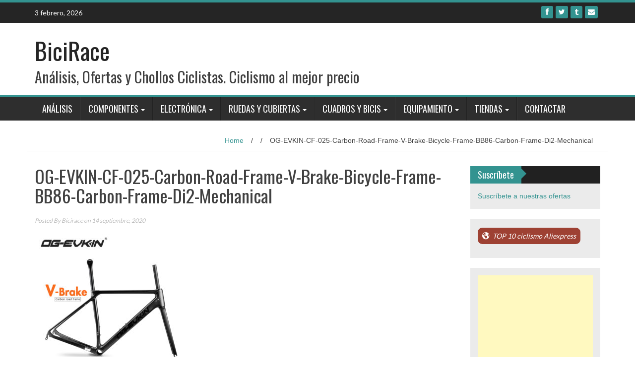

--- FILE ---
content_type: text/html; charset=utf-8
request_url: https://www.google.com/recaptcha/api2/aframe
body_size: 267
content:
<!DOCTYPE HTML><html><head><meta http-equiv="content-type" content="text/html; charset=UTF-8"></head><body><script nonce="PS5MxJ98sQ75HcbY0ypwzA">/** Anti-fraud and anti-abuse applications only. See google.com/recaptcha */ try{var clients={'sodar':'https://pagead2.googlesyndication.com/pagead/sodar?'};window.addEventListener("message",function(a){try{if(a.source===window.parent){var b=JSON.parse(a.data);var c=clients[b['id']];if(c){var d=document.createElement('img');d.src=c+b['params']+'&rc='+(localStorage.getItem("rc::a")?sessionStorage.getItem("rc::b"):"");window.document.body.appendChild(d);sessionStorage.setItem("rc::e",parseInt(sessionStorage.getItem("rc::e")||0)+1);localStorage.setItem("rc::h",'1770118481132');}}}catch(b){}});window.parent.postMessage("_grecaptcha_ready", "*");}catch(b){}</script></body></html>